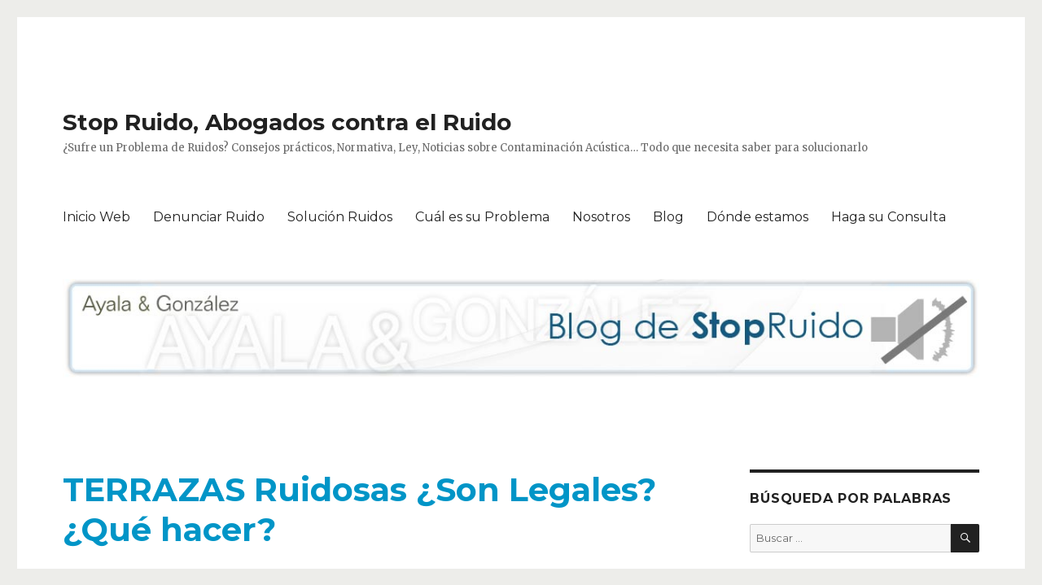

--- FILE ---
content_type: text/html; charset=UTF-8
request_url: http://www.abogadosruidos.com/blog/denunciar-ruidos-terrazas.php
body_size: 23284
content:
<!DOCTYPE html>
<html dir="ltr" lang="es"
	prefix="og: https://ogp.me/ns#"  class="no-js">
<head>
	<meta charset="UTF-8">
	<meta name="viewport" content="width=device-width, initial-scale=1">
	<link rel="profile" href="http://gmpg.org/xfn/11">
		<script>(function(html){html.className = html.className.replace(/\bno-js\b/,'js')})(document.documentElement);</script>
<title>TERRAZAS Ruidosas ¿Son Legales? ¿Qué hacer? - Stop Ruido, Abogados contra el Ruido</title>
<style type="text/css">			.heateorSssInstagramBackground{background:radial-gradient(circle at 30% 107%,#fdf497 0,#fdf497 5%,#fd5949 45%,#d6249f 60%,#285aeb 90%)}
											.heateor_sss_horizontal_sharing .heateorSssSharing,.heateor_sss_standard_follow_icons_container .heateorSssSharing{
							color: #fff;
						border-width: 0px;
			border-style: solid;
			border-color: transparent;
		}
				.heateor_sss_horizontal_sharing .heateorSssTCBackground{
			color:#666;
		}
				.heateor_sss_horizontal_sharing .heateorSssSharing:hover,.heateor_sss_standard_follow_icons_container .heateorSssSharing:hover{
						border-color: transparent;
		}
		.heateor_sss_vertical_sharing .heateorSssSharing,.heateor_sss_floating_follow_icons_container .heateorSssSharing{
							color: #fff;
						border-width: 0px;
			border-style: solid;
			border-color: transparent;
		}
				.heateor_sss_vertical_sharing .heateorSssTCBackground{
			color:#666;
		}
				.heateor_sss_vertical_sharing .heateorSssSharing:hover,.heateor_sss_floating_follow_icons_container .heateorSssSharing:hover{
						border-color: transparent;
		}
		
		@media screen and (max-width:783px) {.heateor_sss_vertical_sharing{display:none!important}}@media screen and (max-width:783px) {.heateor_sss_floating_follow_icons_container{display:none!important}}</style>
		<!-- All in One SEO 4.3.8 - aioseo.com -->
		<meta name="description" content="R. Ayala habla en la radio sobre cuándo no es legal una terraza, y qué hacer con este problema que con el buen tiempo se agrava. Escuche aquí la entrevista" />
		<meta name="robots" content="max-image-preview:large" />
		<link rel="canonical" href="http://www.abogadosruidos.com/blog/denunciar-ruidos-terrazas.php" />
		<meta name="generator" content="All in One SEO (AIOSEO) 4.3.8" />
		<meta property="og:locale" content="es_ES" />
		<meta property="og:site_name" content="Stop Ruido, Abogados contra el Ruido - ¿Sufre un Problema de Ruidos? Consejos prácticos, Normativa, Ley, Noticias sobre Contaminación Acústica... Todo que necesita saber para solucionarlo" />
		<meta property="og:type" content="article" />
		<meta property="og:title" content="TERRAZAS Ruidosas ¿Son Legales? ¿Qué hacer? - Stop Ruido, Abogados contra el Ruido" />
		<meta property="og:description" content="R. Ayala habla en la radio sobre cuándo no es legal una terraza, y qué hacer con este problema que con el buen tiempo se agrava. Escuche aquí la entrevista" />
		<meta property="og:url" content="http://www.abogadosruidos.com/blog/denunciar-ruidos-terrazas.php" />
		<meta property="og:image" content="http://www.abogadosruidos.com/images/abogado-especialista-contaminacion-acustica-ayala.jpg" />
		<meta property="article:published_time" content="2019-04-23T15:23:02+00:00" />
		<meta property="article:modified_time" content="2023-03-15T14:41:43+00:00" />
		<meta property="article:publisher" content="https://facebook.com/StopRuido" />
		<meta name="twitter:card" content="summary_large_image" />
		<meta name="twitter:site" content="@StopRuido" />
		<meta name="twitter:title" content="TERRAZAS Ruidosas ¿Son Legales? ¿Qué hacer? - Stop Ruido, Abogados contra el Ruido" />
		<meta name="twitter:description" content="R. Ayala habla en la radio sobre cuándo no es legal una terraza, y qué hacer con este problema que con el buen tiempo se agrava. Escuche aquí la entrevista" />
		<meta name="twitter:creator" content="@StopRuido" />
		<meta name="twitter:image" content="http://www.abogadosruidos.com/images/abogado-especialista-contaminacion-acustica-ayala.jpg" />
		<script type="application/ld+json" class="aioseo-schema">
			{"@context":"https:\/\/schema.org","@graph":[{"@type":"BlogPosting","@id":"http:\/\/www.abogadosruidos.com\/blog\/denunciar-ruidos-terrazas.php#blogposting","name":"TERRAZAS Ruidosas \u00bfSon Legales? \u00bfQu\u00e9 hacer? - Stop Ruido, Abogados contra el Ruido","headline":"TERRAZAS Ruidosas \u00bfSon Legales? \u00bfQu\u00e9 hacer?","author":{"@id":"http:\/\/www.abogadosruidos.com\/blog\/author\/peterwves1984#author"},"publisher":{"@id":"http:\/\/www.abogadosruidos.com\/blog\/#organization"},"image":{"@type":"ImageObject","url":"http:\/\/www.abogadosruidos.com\/blog\/wp-content\/uploads\/2019\/04\/terrazas-ruidosas-que-hacer-entrevista.jpg","width":1680,"height":720,"caption":"TERRAZAS Ruidosas \u00bfSon Legales? \u00bfQu\u00e9 hacer?"},"datePublished":"2019-04-23T15:23:02+02:00","dateModified":"2023-03-15T14:41:43+01:00","inLanguage":"es-ES","mainEntityOfPage":{"@id":"http:\/\/www.abogadosruidos.com\/blog\/denunciar-ruidos-terrazas.php#webpage"},"isPartOf":{"@id":"http:\/\/www.abogadosruidos.com\/blog\/denunciar-ruidos-terrazas.php#webpage"},"articleSection":"Denunciar Ruido, Entrevistas, Terrazas"},{"@type":"BreadcrumbList","@id":"http:\/\/www.abogadosruidos.com\/blog\/denunciar-ruidos-terrazas.php#breadcrumblist","itemListElement":[{"@type":"ListItem","@id":"http:\/\/www.abogadosruidos.com\/blog\/#listItem","position":1,"item":{"@type":"WebPage","@id":"http:\/\/www.abogadosruidos.com\/blog\/","name":"Inicio","description":"\u00bfSufre un Problema de Ruidos? Consejos pr\u00e1cticos, Normativa, Ley, Noticias sobre Contaminaci\u00f3n Ac\u00fastica... Todo que necesita saber para solucionarlo \u00bfSufre un Problema de Ruidos? Consejos pr\u00e1cticos, Normativa, Ley, Noticias sobre Contaminaci\u00f3n Ac\u00fastica... Todo que necesita saber para solucionarlo","url":"http:\/\/www.abogadosruidos.com\/blog\/"}}]},{"@type":"Organization","@id":"http:\/\/www.abogadosruidos.com\/blog\/#organization","name":"Stop Ruido, Abogados contra el Ruido","url":"http:\/\/www.abogadosruidos.com\/blog\/","logo":{"@type":"ImageObject","url":"http:\/\/www.abogadosruidos.com\/images\/stop-ruido-logo.png","@id":"http:\/\/www.abogadosruidos.com\/blog\/#organizationLogo"},"image":{"@id":"http:\/\/www.abogadosruidos.com\/blog\/#organizationLogo"},"sameAs":["https:\/\/facebook.com\/StopRuido","https:\/\/twitter.com\/StopRuido","https:\/\/es.linkedin.com\/in\/ricardo-ayala-martinez-35766830"],"contactPoint":{"@type":"ContactPoint","telephone":"+34915914043","contactType":"Reservations"}},{"@type":"Person","@id":"http:\/\/www.abogadosruidos.com\/blog\/author\/peterwves1984#author","url":"http:\/\/www.abogadosruidos.com\/blog\/author\/peterwves1984","name":"Ricardo Ayala"},{"@type":"WebPage","@id":"http:\/\/www.abogadosruidos.com\/blog\/denunciar-ruidos-terrazas.php#webpage","url":"http:\/\/www.abogadosruidos.com\/blog\/denunciar-ruidos-terrazas.php","name":"TERRAZAS Ruidosas \u00bfSon Legales? \u00bfQu\u00e9 hacer? - Stop Ruido, Abogados contra el Ruido","description":"R. Ayala habla en la radio sobre cu\u00e1ndo no es legal una terraza, y qu\u00e9 hacer con este problema que con el buen tiempo se agrava. Escuche aqu\u00ed la entrevista","inLanguage":"es-ES","isPartOf":{"@id":"http:\/\/www.abogadosruidos.com\/blog\/#website"},"breadcrumb":{"@id":"http:\/\/www.abogadosruidos.com\/blog\/denunciar-ruidos-terrazas.php#breadcrumblist"},"author":{"@id":"http:\/\/www.abogadosruidos.com\/blog\/author\/peterwves1984#author"},"creator":{"@id":"http:\/\/www.abogadosruidos.com\/blog\/author\/peterwves1984#author"},"image":{"@type":"ImageObject","url":"http:\/\/www.abogadosruidos.com\/blog\/wp-content\/uploads\/2019\/04\/terrazas-ruidosas-que-hacer-entrevista.jpg","@id":"http:\/\/www.abogadosruidos.com\/blog\/#mainImage","width":1680,"height":720,"caption":"TERRAZAS Ruidosas \u00bfSon Legales? \u00bfQu\u00e9 hacer?"},"primaryImageOfPage":{"@id":"http:\/\/www.abogadosruidos.com\/blog\/denunciar-ruidos-terrazas.php#mainImage"},"datePublished":"2019-04-23T15:23:02+02:00","dateModified":"2023-03-15T14:41:43+01:00"},{"@type":"WebSite","@id":"http:\/\/www.abogadosruidos.com\/blog\/#website","url":"http:\/\/www.abogadosruidos.com\/blog\/","name":"Stop Ruido, Abogados contra el Ruido","description":"\u00bfSufre un Problema de Ruidos? Consejos pr\u00e1cticos, Normativa, Ley, Noticias sobre Contaminaci\u00f3n Ac\u00fastica... Todo que necesita saber para solucionarlo","inLanguage":"es-ES","publisher":{"@id":"http:\/\/www.abogadosruidos.com\/blog\/#organization"}}]}
		</script>
		<!-- All in One SEO -->

<link rel='dns-prefetch' href='//www.abogadosruidos.com' />
<link rel='dns-prefetch' href='//fonts.googleapis.com' />
<link rel="alternate" type="application/rss+xml" title="Stop Ruido, Abogados contra el Ruido &raquo; Feed" href="http://www.abogadosruidos.com/blog/feed" />
<link rel="alternate" type="application/rss+xml" title="Stop Ruido, Abogados contra el Ruido &raquo; Feed de los comentarios" href="http://www.abogadosruidos.com/blog/comments/feed" />
		<!-- This site uses the Google Analytics by ExactMetrics plugin v8.11.1 - Using Analytics tracking - https://www.exactmetrics.com/ -->
		<!-- Nota: ExactMetrics no está actualmente configurado en este sitio. El dueño del sitio necesita identificarse usando su cuenta de Google Analytics en el panel de ajustes de ExactMetrics. -->
					<!-- No tracking code set -->
				<!-- / Google Analytics by ExactMetrics -->
				<!-- This site uses the Google Analytics by MonsterInsights plugin v8.15 - Using Analytics tracking - https://www.monsterinsights.com/ -->
		<!-- Nota: MonsterInsights no está actualmente configurado en este sitio. El dueño del sitio necesita identificarse usando su cuenta de Google Analytics en el panel de ajustes de MonsterInsights. -->
					<!-- No UA code set -->
				<!-- / Google Analytics by MonsterInsights -->
		<script type="text/javascript">
window._wpemojiSettings = {"baseUrl":"https:\/\/s.w.org\/images\/core\/emoji\/14.0.0\/72x72\/","ext":".png","svgUrl":"https:\/\/s.w.org\/images\/core\/emoji\/14.0.0\/svg\/","svgExt":".svg","source":{"concatemoji":"http:\/\/www.abogadosruidos.com\/blog\/wp-includes\/js\/wp-emoji-release.min.js?ver=6.2.8"}};
/*! This file is auto-generated */
!function(e,a,t){var n,r,o,i=a.createElement("canvas"),p=i.getContext&&i.getContext("2d");function s(e,t){p.clearRect(0,0,i.width,i.height),p.fillText(e,0,0);e=i.toDataURL();return p.clearRect(0,0,i.width,i.height),p.fillText(t,0,0),e===i.toDataURL()}function c(e){var t=a.createElement("script");t.src=e,t.defer=t.type="text/javascript",a.getElementsByTagName("head")[0].appendChild(t)}for(o=Array("flag","emoji"),t.supports={everything:!0,everythingExceptFlag:!0},r=0;r<o.length;r++)t.supports[o[r]]=function(e){if(p&&p.fillText)switch(p.textBaseline="top",p.font="600 32px Arial",e){case"flag":return s("\ud83c\udff3\ufe0f\u200d\u26a7\ufe0f","\ud83c\udff3\ufe0f\u200b\u26a7\ufe0f")?!1:!s("\ud83c\uddfa\ud83c\uddf3","\ud83c\uddfa\u200b\ud83c\uddf3")&&!s("\ud83c\udff4\udb40\udc67\udb40\udc62\udb40\udc65\udb40\udc6e\udb40\udc67\udb40\udc7f","\ud83c\udff4\u200b\udb40\udc67\u200b\udb40\udc62\u200b\udb40\udc65\u200b\udb40\udc6e\u200b\udb40\udc67\u200b\udb40\udc7f");case"emoji":return!s("\ud83e\udef1\ud83c\udffb\u200d\ud83e\udef2\ud83c\udfff","\ud83e\udef1\ud83c\udffb\u200b\ud83e\udef2\ud83c\udfff")}return!1}(o[r]),t.supports.everything=t.supports.everything&&t.supports[o[r]],"flag"!==o[r]&&(t.supports.everythingExceptFlag=t.supports.everythingExceptFlag&&t.supports[o[r]]);t.supports.everythingExceptFlag=t.supports.everythingExceptFlag&&!t.supports.flag,t.DOMReady=!1,t.readyCallback=function(){t.DOMReady=!0},t.supports.everything||(n=function(){t.readyCallback()},a.addEventListener?(a.addEventListener("DOMContentLoaded",n,!1),e.addEventListener("load",n,!1)):(e.attachEvent("onload",n),a.attachEvent("onreadystatechange",function(){"complete"===a.readyState&&t.readyCallback()})),(e=t.source||{}).concatemoji?c(e.concatemoji):e.wpemoji&&e.twemoji&&(c(e.twemoji),c(e.wpemoji)))}(window,document,window._wpemojiSettings);
</script>
<style type="text/css">
img.wp-smiley,
img.emoji {
	display: inline !important;
	border: none !important;
	box-shadow: none !important;
	height: 1em !important;
	width: 1em !important;
	margin: 0 0.07em !important;
	vertical-align: -0.1em !important;
	background: none !important;
	padding: 0 !important;
}
</style>
	<link rel='stylesheet' id='argpd-cookies-eu-banner-css' href='http://www.abogadosruidos.com/blog/wp-content/plugins/adapta-rgpd/assets/css/cookies-banner-modern-light.css?ver=1.3.1' type='text/css' media='all' />
<link rel='stylesheet' id='wp-block-library-css' href='http://www.abogadosruidos.com/blog/wp-includes/css/dist/block-library/style.min.css?ver=6.2.8' type='text/css' media='all' />
<link rel='stylesheet' id='classic-theme-styles-css' href='http://www.abogadosruidos.com/blog/wp-includes/css/classic-themes.min.css?ver=6.2.8' type='text/css' media='all' />
<style id='global-styles-inline-css' type='text/css'>
body{--wp--preset--color--black: #000000;--wp--preset--color--cyan-bluish-gray: #abb8c3;--wp--preset--color--white: #ffffff;--wp--preset--color--pale-pink: #f78da7;--wp--preset--color--vivid-red: #cf2e2e;--wp--preset--color--luminous-vivid-orange: #ff6900;--wp--preset--color--luminous-vivid-amber: #fcb900;--wp--preset--color--light-green-cyan: #7bdcb5;--wp--preset--color--vivid-green-cyan: #00d084;--wp--preset--color--pale-cyan-blue: #8ed1fc;--wp--preset--color--vivid-cyan-blue: #0693e3;--wp--preset--color--vivid-purple: #9b51e0;--wp--preset--gradient--vivid-cyan-blue-to-vivid-purple: linear-gradient(135deg,rgba(6,147,227,1) 0%,rgb(155,81,224) 100%);--wp--preset--gradient--light-green-cyan-to-vivid-green-cyan: linear-gradient(135deg,rgb(122,220,180) 0%,rgb(0,208,130) 100%);--wp--preset--gradient--luminous-vivid-amber-to-luminous-vivid-orange: linear-gradient(135deg,rgba(252,185,0,1) 0%,rgba(255,105,0,1) 100%);--wp--preset--gradient--luminous-vivid-orange-to-vivid-red: linear-gradient(135deg,rgba(255,105,0,1) 0%,rgb(207,46,46) 100%);--wp--preset--gradient--very-light-gray-to-cyan-bluish-gray: linear-gradient(135deg,rgb(238,238,238) 0%,rgb(169,184,195) 100%);--wp--preset--gradient--cool-to-warm-spectrum: linear-gradient(135deg,rgb(74,234,220) 0%,rgb(151,120,209) 20%,rgb(207,42,186) 40%,rgb(238,44,130) 60%,rgb(251,105,98) 80%,rgb(254,248,76) 100%);--wp--preset--gradient--blush-light-purple: linear-gradient(135deg,rgb(255,206,236) 0%,rgb(152,150,240) 100%);--wp--preset--gradient--blush-bordeaux: linear-gradient(135deg,rgb(254,205,165) 0%,rgb(254,45,45) 50%,rgb(107,0,62) 100%);--wp--preset--gradient--luminous-dusk: linear-gradient(135deg,rgb(255,203,112) 0%,rgb(199,81,192) 50%,rgb(65,88,208) 100%);--wp--preset--gradient--pale-ocean: linear-gradient(135deg,rgb(255,245,203) 0%,rgb(182,227,212) 50%,rgb(51,167,181) 100%);--wp--preset--gradient--electric-grass: linear-gradient(135deg,rgb(202,248,128) 0%,rgb(113,206,126) 100%);--wp--preset--gradient--midnight: linear-gradient(135deg,rgb(2,3,129) 0%,rgb(40,116,252) 100%);--wp--preset--duotone--dark-grayscale: url('#wp-duotone-dark-grayscale');--wp--preset--duotone--grayscale: url('#wp-duotone-grayscale');--wp--preset--duotone--purple-yellow: url('#wp-duotone-purple-yellow');--wp--preset--duotone--blue-red: url('#wp-duotone-blue-red');--wp--preset--duotone--midnight: url('#wp-duotone-midnight');--wp--preset--duotone--magenta-yellow: url('#wp-duotone-magenta-yellow');--wp--preset--duotone--purple-green: url('#wp-duotone-purple-green');--wp--preset--duotone--blue-orange: url('#wp-duotone-blue-orange');--wp--preset--font-size--small: 13px;--wp--preset--font-size--medium: 20px;--wp--preset--font-size--large: 36px;--wp--preset--font-size--x-large: 42px;--wp--preset--spacing--20: 0.44rem;--wp--preset--spacing--30: 0.67rem;--wp--preset--spacing--40: 1rem;--wp--preset--spacing--50: 1.5rem;--wp--preset--spacing--60: 2.25rem;--wp--preset--spacing--70: 3.38rem;--wp--preset--spacing--80: 5.06rem;--wp--preset--shadow--natural: 6px 6px 9px rgba(0, 0, 0, 0.2);--wp--preset--shadow--deep: 12px 12px 50px rgba(0, 0, 0, 0.4);--wp--preset--shadow--sharp: 6px 6px 0px rgba(0, 0, 0, 0.2);--wp--preset--shadow--outlined: 6px 6px 0px -3px rgba(255, 255, 255, 1), 6px 6px rgba(0, 0, 0, 1);--wp--preset--shadow--crisp: 6px 6px 0px rgba(0, 0, 0, 1);}:where(.is-layout-flex){gap: 0.5em;}body .is-layout-flow > .alignleft{float: left;margin-inline-start: 0;margin-inline-end: 2em;}body .is-layout-flow > .alignright{float: right;margin-inline-start: 2em;margin-inline-end: 0;}body .is-layout-flow > .aligncenter{margin-left: auto !important;margin-right: auto !important;}body .is-layout-constrained > .alignleft{float: left;margin-inline-start: 0;margin-inline-end: 2em;}body .is-layout-constrained > .alignright{float: right;margin-inline-start: 2em;margin-inline-end: 0;}body .is-layout-constrained > .aligncenter{margin-left: auto !important;margin-right: auto !important;}body .is-layout-constrained > :where(:not(.alignleft):not(.alignright):not(.alignfull)){max-width: var(--wp--style--global--content-size);margin-left: auto !important;margin-right: auto !important;}body .is-layout-constrained > .alignwide{max-width: var(--wp--style--global--wide-size);}body .is-layout-flex{display: flex;}body .is-layout-flex{flex-wrap: wrap;align-items: center;}body .is-layout-flex > *{margin: 0;}:where(.wp-block-columns.is-layout-flex){gap: 2em;}.has-black-color{color: var(--wp--preset--color--black) !important;}.has-cyan-bluish-gray-color{color: var(--wp--preset--color--cyan-bluish-gray) !important;}.has-white-color{color: var(--wp--preset--color--white) !important;}.has-pale-pink-color{color: var(--wp--preset--color--pale-pink) !important;}.has-vivid-red-color{color: var(--wp--preset--color--vivid-red) !important;}.has-luminous-vivid-orange-color{color: var(--wp--preset--color--luminous-vivid-orange) !important;}.has-luminous-vivid-amber-color{color: var(--wp--preset--color--luminous-vivid-amber) !important;}.has-light-green-cyan-color{color: var(--wp--preset--color--light-green-cyan) !important;}.has-vivid-green-cyan-color{color: var(--wp--preset--color--vivid-green-cyan) !important;}.has-pale-cyan-blue-color{color: var(--wp--preset--color--pale-cyan-blue) !important;}.has-vivid-cyan-blue-color{color: var(--wp--preset--color--vivid-cyan-blue) !important;}.has-vivid-purple-color{color: var(--wp--preset--color--vivid-purple) !important;}.has-black-background-color{background-color: var(--wp--preset--color--black) !important;}.has-cyan-bluish-gray-background-color{background-color: var(--wp--preset--color--cyan-bluish-gray) !important;}.has-white-background-color{background-color: var(--wp--preset--color--white) !important;}.has-pale-pink-background-color{background-color: var(--wp--preset--color--pale-pink) !important;}.has-vivid-red-background-color{background-color: var(--wp--preset--color--vivid-red) !important;}.has-luminous-vivid-orange-background-color{background-color: var(--wp--preset--color--luminous-vivid-orange) !important;}.has-luminous-vivid-amber-background-color{background-color: var(--wp--preset--color--luminous-vivid-amber) !important;}.has-light-green-cyan-background-color{background-color: var(--wp--preset--color--light-green-cyan) !important;}.has-vivid-green-cyan-background-color{background-color: var(--wp--preset--color--vivid-green-cyan) !important;}.has-pale-cyan-blue-background-color{background-color: var(--wp--preset--color--pale-cyan-blue) !important;}.has-vivid-cyan-blue-background-color{background-color: var(--wp--preset--color--vivid-cyan-blue) !important;}.has-vivid-purple-background-color{background-color: var(--wp--preset--color--vivid-purple) !important;}.has-black-border-color{border-color: var(--wp--preset--color--black) !important;}.has-cyan-bluish-gray-border-color{border-color: var(--wp--preset--color--cyan-bluish-gray) !important;}.has-white-border-color{border-color: var(--wp--preset--color--white) !important;}.has-pale-pink-border-color{border-color: var(--wp--preset--color--pale-pink) !important;}.has-vivid-red-border-color{border-color: var(--wp--preset--color--vivid-red) !important;}.has-luminous-vivid-orange-border-color{border-color: var(--wp--preset--color--luminous-vivid-orange) !important;}.has-luminous-vivid-amber-border-color{border-color: var(--wp--preset--color--luminous-vivid-amber) !important;}.has-light-green-cyan-border-color{border-color: var(--wp--preset--color--light-green-cyan) !important;}.has-vivid-green-cyan-border-color{border-color: var(--wp--preset--color--vivid-green-cyan) !important;}.has-pale-cyan-blue-border-color{border-color: var(--wp--preset--color--pale-cyan-blue) !important;}.has-vivid-cyan-blue-border-color{border-color: var(--wp--preset--color--vivid-cyan-blue) !important;}.has-vivid-purple-border-color{border-color: var(--wp--preset--color--vivid-purple) !important;}.has-vivid-cyan-blue-to-vivid-purple-gradient-background{background: var(--wp--preset--gradient--vivid-cyan-blue-to-vivid-purple) !important;}.has-light-green-cyan-to-vivid-green-cyan-gradient-background{background: var(--wp--preset--gradient--light-green-cyan-to-vivid-green-cyan) !important;}.has-luminous-vivid-amber-to-luminous-vivid-orange-gradient-background{background: var(--wp--preset--gradient--luminous-vivid-amber-to-luminous-vivid-orange) !important;}.has-luminous-vivid-orange-to-vivid-red-gradient-background{background: var(--wp--preset--gradient--luminous-vivid-orange-to-vivid-red) !important;}.has-very-light-gray-to-cyan-bluish-gray-gradient-background{background: var(--wp--preset--gradient--very-light-gray-to-cyan-bluish-gray) !important;}.has-cool-to-warm-spectrum-gradient-background{background: var(--wp--preset--gradient--cool-to-warm-spectrum) !important;}.has-blush-light-purple-gradient-background{background: var(--wp--preset--gradient--blush-light-purple) !important;}.has-blush-bordeaux-gradient-background{background: var(--wp--preset--gradient--blush-bordeaux) !important;}.has-luminous-dusk-gradient-background{background: var(--wp--preset--gradient--luminous-dusk) !important;}.has-pale-ocean-gradient-background{background: var(--wp--preset--gradient--pale-ocean) !important;}.has-electric-grass-gradient-background{background: var(--wp--preset--gradient--electric-grass) !important;}.has-midnight-gradient-background{background: var(--wp--preset--gradient--midnight) !important;}.has-small-font-size{font-size: var(--wp--preset--font-size--small) !important;}.has-medium-font-size{font-size: var(--wp--preset--font-size--medium) !important;}.has-large-font-size{font-size: var(--wp--preset--font-size--large) !important;}.has-x-large-font-size{font-size: var(--wp--preset--font-size--x-large) !important;}
.wp-block-navigation a:where(:not(.wp-element-button)){color: inherit;}
:where(.wp-block-columns.is-layout-flex){gap: 2em;}
.wp-block-pullquote{font-size: 1.5em;line-height: 1.6;}
</style>
<link rel='stylesheet' id='rotatingtweets-css' href='http://www.abogadosruidos.com/blog/wp-content/plugins/rotatingtweets/css/style.css?ver=6.2.8' type='text/css' media='all' />
<link rel='stylesheet' id='wpfront-scroll-top-css' href='http://www.abogadosruidos.com/blog/wp-content/plugins/wpfront-scroll-top/css/wpfront-scroll-top.min.css?ver=2.0.7.08086' type='text/css' media='all' />
<link rel='stylesheet' id='twentysixteen-fonts-css' href='https://fonts.googleapis.com/css?family=Merriweather%3A400%2C700%2C900%2C400italic%2C700italic%2C900italic%7CMontserrat%3A400%2C700%7CInconsolata%3A400&#038;subset=latin%2Clatin-ext' type='text/css' media='all' />
<link rel='stylesheet' id='genericons-css' href='http://www.abogadosruidos.com/blog/wp-content/themes/twentysixteen/genericons/genericons.css?ver=3.4.1' type='text/css' media='all' />
<link rel='stylesheet' id='twentysixteen-style-css' href='http://www.abogadosruidos.com/blog/wp-content/themes/twentysixteen/style.css?ver=6.2.8' type='text/css' media='all' />
<style id='twentysixteen-style-inline-css' type='text/css'>

		/* Custom Main Text Color */
		body,
		blockquote cite,
		blockquote small,
		.main-navigation a,
		.menu-toggle,
		.dropdown-toggle,
		.social-navigation a,
		.post-navigation a,
		.pagination a:hover,
		.pagination a:focus,
		.widget-title a,
		.site-branding .site-title a,
		.entry-title a,
		.page-links > .page-links-title,
		.comment-author,
		.comment-reply-title small a:hover,
		.comment-reply-title small a:focus {
			color: #212121
		}

		blockquote,
		.menu-toggle.toggled-on,
		.menu-toggle.toggled-on:hover,
		.menu-toggle.toggled-on:focus,
		.post-navigation,
		.post-navigation div + div,
		.pagination,
		.widget,
		.page-header,
		.page-links a,
		.comments-title,
		.comment-reply-title {
			border-color: #212121;
		}

		button,
		button[disabled]:hover,
		button[disabled]:focus,
		input[type="button"],
		input[type="button"][disabled]:hover,
		input[type="button"][disabled]:focus,
		input[type="reset"],
		input[type="reset"][disabled]:hover,
		input[type="reset"][disabled]:focus,
		input[type="submit"],
		input[type="submit"][disabled]:hover,
		input[type="submit"][disabled]:focus,
		.menu-toggle.toggled-on,
		.menu-toggle.toggled-on:hover,
		.menu-toggle.toggled-on:focus,
		.pagination:before,
		.pagination:after,
		.pagination .prev,
		.pagination .next,
		.page-links a {
			background-color: #212121;
		}

		/* Border Color */
		fieldset,
		pre,
		abbr,
		acronym,
		table,
		th,
		td,
		input[type="date"],
		input[type="time"],
		input[type="datetime-local"],
		input[type="week"],
		input[type="month"],
		input[type="text"],
		input[type="email"],
		input[type="url"],
		input[type="password"],
		input[type="search"],
		input[type="tel"],
		input[type="number"],
		textarea,
		.main-navigation li,
		.main-navigation .primary-menu,
		.menu-toggle,
		.dropdown-toggle:after,
		.social-navigation a,
		.image-navigation,
		.comment-navigation,
		.tagcloud a,
		.entry-content,
		.entry-summary,
		.page-links a,
		.page-links > span,
		.comment-list article,
		.comment-list .pingback,
		.comment-list .trackback,
		.comment-reply-link,
		.no-comments,
		.widecolumn .mu_register .mu_alert {
			border-color: #212121; /* Fallback for IE7 and IE8 */
			border-color: rgba( 33, 33, 33, 0.2);
		}

		hr,
		code {
			background-color: #212121; /* Fallback for IE7 and IE8 */
			background-color: rgba( 33, 33, 33, 0.2);
		}

		@media screen and (min-width: 56.875em) {
			.main-navigation ul ul,
			.main-navigation ul ul li {
				border-color: rgba( 33, 33, 33, 0.2);
			}

			.main-navigation ul ul:before {
				border-top-color: rgba( 33, 33, 33, 0.2);
				border-bottom-color: rgba( 33, 33, 33, 0.2);
			}
		}
	
</style>
<!--[if lt IE 10]>
<link rel='stylesheet' id='twentysixteen-ie-css' href='http://www.abogadosruidos.com/blog/wp-content/themes/twentysixteen/css/ie.css?ver=20160816' type='text/css' media='all' />
<![endif]-->
<!--[if lt IE 9]>
<link rel='stylesheet' id='twentysixteen-ie8-css' href='http://www.abogadosruidos.com/blog/wp-content/themes/twentysixteen/css/ie8.css?ver=20160816' type='text/css' media='all' />
<![endif]-->
<!--[if lt IE 8]>
<link rel='stylesheet' id='twentysixteen-ie7-css' href='http://www.abogadosruidos.com/blog/wp-content/themes/twentysixteen/css/ie7.css?ver=20160816' type='text/css' media='all' />
<![endif]-->
<link rel='stylesheet' id='heateor_sss_frontend_css-css' href='http://www.abogadosruidos.com/blog/wp-content/plugins/sassy-social-share/public/css/sassy-social-share-public.css?ver=3.3.25' type='text/css' media='all' />
<link rel='stylesheet' id='heateor_sss_sharing_default_svg-css' href='http://www.abogadosruidos.com/blog/wp-content/plugins/sassy-social-share/admin/css/sassy-social-share-svg.css?ver=3.3.25' type='text/css' media='all' />
<script type='text/javascript' src='http://www.abogadosruidos.com/blog/wp-includes/js/jquery/jquery.min.js?ver=3.6.4' id='jquery-core-js'></script>
<script type='text/javascript' src='http://www.abogadosruidos.com/blog/wp-includes/js/jquery/jquery-migrate.min.js?ver=3.4.0' id='jquery-migrate-js'></script>
<script type='text/javascript' src='http://www.abogadosruidos.com/blog/wp-content/plugins/adapta-rgpd/assets/js/cookies-eu-banner.js?ver=1.3.1' id='argpd-cookies-eu-banner-js'></script>
<!--[if lt IE 9]>
<script type='text/javascript' src='http://www.abogadosruidos.com/blog/wp-content/themes/twentysixteen/js/html5.js?ver=3.7.3' id='twentysixteen-html5-js'></script>
<![endif]-->
<link rel="https://api.w.org/" href="http://www.abogadosruidos.com/blog/wp-json/" /><link rel="alternate" type="application/json" href="http://www.abogadosruidos.com/blog/wp-json/wp/v2/posts/852" /><link rel="EditURI" type="application/rsd+xml" title="RSD" href="http://www.abogadosruidos.com/blog/xmlrpc.php?rsd" />
<link rel="wlwmanifest" type="application/wlwmanifest+xml" href="http://www.abogadosruidos.com/blog/wp-includes/wlwmanifest.xml" />
<meta name="generator" content="WordPress 6.2.8" />
<link rel='shortlink' href='http://www.abogadosruidos.com/blog/?p=852' />
<link rel="alternate" type="application/json+oembed" href="http://www.abogadosruidos.com/blog/wp-json/oembed/1.0/embed?url=http%3A%2F%2Fwww.abogadosruidos.com%2Fblog%2Fdenunciar-ruidos-terrazas.php" />
<link rel="alternate" type="text/xml+oembed" href="http://www.abogadosruidos.com/blog/wp-json/oembed/1.0/embed?url=http%3A%2F%2Fwww.abogadosruidos.com%2Fblog%2Fdenunciar-ruidos-terrazas.php&#038;format=xml" />
<style type="text/css">.broken_link, a.broken_link {
	text-decoration: line-through;
}</style><style type="text/css" id="custom-background-css">
body.custom-background { background-color: #ededea; }
</style>
	</head>

<body class="post-template-default single single-post postid-852 single-format-standard custom-background">
<div id="page" class="site">
	<div class="site-inner">
		<a class="skip-link screen-reader-text" href="#content">Ir al contenido</a>

		<header id="masthead" class="site-header" role="banner">
			<div class="site-header-main">
				<div class="site-branding">
					
											<p class="site-title"><a href="http://www.abogadosruidos.com/blog/" rel="home">Stop Ruido, Abogados contra el Ruido</a></p>
											<p class="site-description">¿Sufre un Problema de Ruidos? Consejos prácticos, Normativa, Ley, Noticias sobre Contaminación Acústica&#8230; Todo que necesita saber para solucionarlo</p>
									</div><!-- .site-branding -->

									<button id="menu-toggle" class="menu-toggle">Menú</button>

					<div id="site-header-menu" class="site-header-menu">
													<nav id="site-navigation" class="main-navigation" role="navigation" aria-label="Menú Primario">
								<div class="menu-general-container"><ul id="menu-general" class="primary-menu"><li id="menu-item-34" class="menu-item menu-item-type-custom menu-item-object-custom menu-item-34"><a href="http://www.abogadosruidos.com/">Inicio Web</a></li>
<li id="menu-item-41" class="menu-item menu-item-type-custom menu-item-object-custom menu-item-41"><a href="http://www.abogadosruidos.com/denunciar-ruidos.php">Denunciar Ruido</a></li>
<li id="menu-item-42" class="menu-item menu-item-type-custom menu-item-object-custom menu-item-42"><a href="http://www.abogadosruidos.com/soluciones-problemas-vecinos-ruidosos.php">Solución Ruidos</a></li>
<li id="menu-item-35" class="menu-item menu-item-type-custom menu-item-object-custom menu-item-35"><a href="http://www.abogadosruidos.com/problemas-ruidos-vivienda.php">Cuál es su Problema</a></li>
<li id="menu-item-37" class="menu-item menu-item-type-custom menu-item-object-custom menu-item-37"><a href="http://www.abogadosruidos.com/abogados-especialistas-contaminacion-acustica-ruidos.php">Nosotros</a></li>
<li id="menu-item-38" class="menu-item menu-item-type-custom menu-item-object-custom menu-item-home menu-item-38"><a href="http://www.abogadosruidos.com/blog/">Blog</a></li>
<li id="menu-item-39" class="menu-item menu-item-type-custom menu-item-object-custom menu-item-39"><a href="http://www.abogadosruidos.com/abogados-expertos-ruidos-vecinos-madrid.php">Dónde estamos</a></li>
<li id="menu-item-40" class="menu-item menu-item-type-custom menu-item-object-custom menu-item-40"><a href="http://www.abogadosruidos.com/consultar-gratis-abogado-problemas-ruidos.php">Haga su Consulta</a></li>
</ul></div>							</nav><!-- .main-navigation -->
						
													<nav id="social-navigation" class="social-navigation" role="navigation" aria-label="Menú de enlaces sociales">
								<div class="menu-redessociales-container"><ul id="menu-redessociales" class="social-links-menu"><li id="menu-item-45" class="menu-item menu-item-type-custom menu-item-object-custom menu-item-45"><a href="https://twitter.com/StopRuido"><span class="screen-reader-text">Twitter</span></a></li>
<li id="menu-item-392" class="menu-item menu-item-type-custom menu-item-object-custom menu-item-392"><a href="https://www.facebook.com/StopRuido/"><span class="screen-reader-text">Facebook</span></a></li>
</ul></div>							</nav><!-- .social-navigation -->
											</div><!-- .site-header-menu -->
							</div><!-- .site-header-main -->

											<div class="header-image">
					<a href="http://www.abogadosruidos.com/blog/" rel="home">
						<img src="http://www.abogadosruidos.com/blog/wp-content/uploads/2016/11/cabecera-blog-1200x130px-StopRuidos-1.jpg" srcset="http://www.abogadosruidos.com/blog/wp-content/uploads/2016/11/cabecera-blog-1200x130px-StopRuidos-1-300x33.jpg 300w, http://www.abogadosruidos.com/blog/wp-content/uploads/2016/11/cabecera-blog-1200x130px-StopRuidos-1-768x83.jpg 768w, http://www.abogadosruidos.com/blog/wp-content/uploads/2016/11/cabecera-blog-1200x130px-StopRuidos-1-1024x111.jpg 1024w, http://www.abogadosruidos.com/blog/wp-content/uploads/2016/11/cabecera-blog-1200x130px-StopRuidos-1.jpg 1200w" sizes="(max-width: 709px) 85vw, (max-width: 909px) 81vw, (max-width: 1362px) 88vw, 1200px" width="1200" height="130" alt="Stop Ruido, Abogados contra el Ruido">
					</a>
				</div><!-- .header-image -->
					</header><!-- .site-header -->

		<div id="content" class="site-content">

<div id="primary" class="content-area">
	<main id="main" class="site-main" role="main">
		
<article id="post-852" class="post-852 post type-post status-publish format-standard has-post-thumbnail hentry category-denunciar-ruido tag-entrevistas tag-terrazas">
	<header class="entry-header">
		<h1 class="entry-title">TERRAZAS Ruidosas ¿Son Legales? ¿Qué hacer?</h1>	</header><!-- .entry-header -->

	
	
	<div class="post-thumbnail">
		<img width="1200" height="514" src="http://www.abogadosruidos.com/blog/wp-content/uploads/2019/04/terrazas-ruidosas-que-hacer-entrevista-1200x514.jpg" class="attachment-post-thumbnail size-post-thumbnail wp-post-image" alt="TERRAZAS Ruidosas ¿Son Legales? ¿Qué hacer?" decoding="async" srcset="http://www.abogadosruidos.com/blog/wp-content/uploads/2019/04/terrazas-ruidosas-que-hacer-entrevista-1200x514.jpg 1200w, http://www.abogadosruidos.com/blog/wp-content/uploads/2019/04/terrazas-ruidosas-que-hacer-entrevista-300x129.jpg 300w, http://www.abogadosruidos.com/blog/wp-content/uploads/2019/04/terrazas-ruidosas-que-hacer-entrevista-768x329.jpg 768w, http://www.abogadosruidos.com/blog/wp-content/uploads/2019/04/terrazas-ruidosas-que-hacer-entrevista-1024x439.jpg 1024w, http://www.abogadosruidos.com/blog/wp-content/uploads/2019/04/terrazas-ruidosas-que-hacer-entrevista.jpg 1680w" sizes="(max-width: 709px) 85vw, (max-width: 909px) 67vw, (max-width: 984px) 60vw, (max-width: 1362px) 62vw, 840px" />	</div><!-- .post-thumbnail -->

	
	<div class="entry-content">
		<h2><strong>Qué se puede hacer con el problema del ruido de <em>terrazas</em> de bares</strong></h2>
<h3>ESCUCHE la Entrevista a Ricardo Ayala para la Cope</h3>
<p class="dropCap">En esta entrevista, Ricardo Ayala habla sobre el <strong>problema las terrazas <em>ruidosas</em> y las molestias</strong> que ocasionan sobre todo con la llegada del buen tiempo.</p>
<p><span id="more-852"></span></p>
<h4>ESCUCHAR ENTREVISTA</h4>
<p class="dropCap">Ricardo Ayala habla desde un <strong>punto de vista jurídico</strong> sobre quién es el <strong>responsable del <em>ruido</em> de la terrazas</strong> y que se puede hacer en estos casos.</p>
<p>Es una entrevista para un programa de radio de la Cope de Abril, 2019.</p>
<p>Duración: 1 minuto y medio:</p>
<!--[if lt IE 9]><script>document.createElement('audio');</script><![endif]-->
<audio class="wp-audio-shortcode" id="audio-852-1" preload="none" style="width: 100%;" controls="controls"><source type="audio/ogg" src="http://www.abogadosruidos.com/blog/wp-content/uploads/2019/04/terraza-entrevista-ricardo-cope-abr-2019.oggvorbis.ogg?_=1" /><a href="http://www.abogadosruidos.com/blog/wp-content/uploads/2019/04/terraza-entrevista-ricardo-cope-abr-2019.oggvorbis.ogg">http://www.abogadosruidos.com/blog/wp-content/uploads/2019/04/terraza-entrevista-ricardo-cope-abr-2019.oggvorbis.ogg</a></audio>
<h3>El Ruido Nunca es Legal</h3>
<p class="dropCap">Los ciudadanos tienen que saber que en nuestro ordenamiento jurídico NO existe un DERECHO A HACER RUIDO, entendiendo por tal el que molesta, y sin embargo sí existe un DERECHO AL SILENCIO / A NO SER MOLESTADO / AL RESPETO A SU INTIMIDAD ( especialmente en el hogar ).</p>
<h3>El empresario debe velar para que su <strong><em>terraza</em> no moleste a los vecinos</strong></h3>
<p class="dropCap">Se puede por tanto, amparándose en la ley, <strong>exigir a los bares que controlen el <em>ruido</em></strong> de su clientela, incluso dentro del horario de su licencia.</p>
<p>Sobre todo estando pendiente de que su propio personal, (camareros),  <strong>llamen al orden a la clientela que se desmanda <em>ruidosamente</em></strong>.</p>
<h3>El primer responsable del <strong>problema de las <em>terrazas ruidosas</em> es el Ayuntamiento</strong></h3>
<p class="dropCap">Pero <strong>las <em>terrazas</em> no serán compatibles con la convivencia <em>vecinal</em> si los ayuntamientos siguen dando barra libre a todos los bares por igual</strong>, sin distinguir cada situación concreta.</p>
<p>Por eso hay de <strong><em>reclamar</em> a los <em>ayuntamientos</em> y a los tribunales</strong> ( jurisdicción administrativa y/o civil ) si  estos no dan soluciones, para que adapten la <strong>concesión de cada licencia</strong> PREVIO estudio de las características propias de la <em>terraza</em>:</p>
<ul>
<li>Distancia a las fachadas. (Hay una <strong>sentencia del Supremo</strong> del 11 de febrero de 2019 <strong>contra las <em>terrazas</em> pegadas a las fachadas</strong>)</li>
<li>Ancho de la acera</li>
<li>Número de mesas y sillas</li>
<li>Espacio transitable</li>
<li>Etc.</li>
</ul>
<p class="dropCap">Al igual que hace con el interior de los locales con una estricta <strong><em>normativa</em></strong>.</p>
<div class="ladillo boxShadow"><q>Una <em>terraza</em> en verano puede ser un tormento para los vecinos</q></div>
<p>Desde luego se puede deducir inequívocamente el <strong>padecimiento de los vecinos</strong> que tienen sus ventanas a 10 o 20 metros en línea recta de una <em>terraza</em> que tiene por licencia 20 mesas con sus 4 sillas; lo que hace que cada noche, hasta las tantas, tenga <strong>debajo de su casa “una <em>ruidosa</em> quedada” de más de 80 personas</strong> en plena diversión.</p>
<h3><strong>¿Qué hacer entonces ante las molestias de una <em>terraza</em> ruidosa?</strong></h3>
<h4><strong>Llamar a la Policía</strong></h4>
<p class="dropCap"><strong>Llame a la policía incluso en horario en que el bar o <em>terraza</em> tenga licencia</strong>.</p>
<p>La policía municipal levantará acta y hará que <strong>cesen las <em>molestias</em> por ruido</strong> que se estén produciendo en ese momento.</p>
<p class="dropCap">✓ Si este hecho se repite, la <strong>acumulación de <em>denuncias</em></strong> debería llevar a que el <strong>Ayuntamiento sancionase al bar o <em>terraza</em></strong>, y en último extremo le retirase la licencia.</p>
<h4>Consulte su caso conmigo</h4>
<p class="dropCap">No se quede con dudas, si usted sufre las <strong><em>molestias</em> y ruidos de una <em>terraza</em> de bar</strong>, exponga con brevedad su problema y hágamelo llegar a través de este formulario:</p>
<p><a href="../consultar-gratis-abogado-problemas-ruidos.php" title="Consulte su Problema de Ruidos con el Abogado Especialista">✉ Puedo ayudarle a acabar con su <strong><em>problema de ruidos</em></strong>. Cuénteme su caso brevemente, para poder darle una cita personal &rarr;</a></p>1
<hr />
<p>También puede solicitar cita por teléfono:</p>
<p class="tlfBig">915 91 40 43</p>
<div class='heateorSssClear'></div><div  class='heateor_sss_sharing_container heateor_sss_horizontal_sharing' heateor-sss-data-href='http://www.abogadosruidos.com/blog/denunciar-ruidos-terrazas.php'><div class='heateor_sss_sharing_title' style="font-weight:bold" >COMPARTE, Por favor. Si crees que puede serle útil a alguien. Gracias</div><ul class="heateor_sss_sharing_ul"><li class="heateorSssSharingRound"><i style="width:45px;height:45px;border-radius:999px;" alt="Facebook" Title="Facebook" class="heateorSssSharing heateorSssFacebookBackground" onclick='heateorSssPopup("https://www.facebook.com/sharer/sharer.php?u=http%3A%2F%2Fwww.abogadosruidos.com%2Fblog%2F%3Fp%3D852")'><ss style="display:block;border-radius:999px;" class="heateorSssSharingSvg heateorSssFacebookSvg"></ss></i></li><li class="heateorSssSharingRound"><i style="width:45px;height:45px;border-radius:999px;" alt="Twitter" Title="Twitter" class="heateorSssSharing heateorSssTwitterBackground" onclick='heateorSssPopup("http://twitter.com/intent/tweet?via=StopRuido&text=TERRAZAS%20Ruidosas%20%C2%BFSon%20Legales%3F%20%C2%BFQu%C3%A9%20hacer%3F&url=http%3A%2F%2Fwww.abogadosruidos.com%2Fblog%2F%3Fp%3D852")'><ss style="display:block;border-radius:999px;" class="heateorSssSharingSvg heateorSssTwitterSvg"></ss></i></li><li class="heateorSssSharingRound"><i style="width:45px;height:45px;border-radius:999px;" alt="Linkedin" Title="Linkedin" class="heateorSssSharing heateorSssLinkedinBackground" onclick='heateorSssPopup("http://www.linkedin.com/shareArticle?mini=true&url=http%3A%2F%2Fwww.abogadosruidos.com%2Fblog%2F%3Fp%3D852&title=TERRAZAS%20Ruidosas%20%C2%BFSon%20Legales%3F%20%C2%BFQu%C3%A9%20hacer%3F")'><ss style="display:block;border-radius:999px;" class="heateorSssSharingSvg heateorSssLinkedinSvg"></ss></i></li><li class="heateorSssSharingRound"><i style="width:45px;height:45px;border-radius:999px;" alt="Email" Title="Email" class="heateorSssSharing heateorSssEmailBackground"  onclick="window.open('mailto:?subject=' + decodeURIComponent('TERRAZAS%20Ruidosas%20%C2%BFSon%20Legales%3F%20%C2%BFQu%C3%A9%20hacer%3F' ).replace('&', '%26') + '&body=' + decodeURIComponent('http%3A%2F%2Fwww.abogadosruidos.com%2Fblog%2F%3Fp%3D852' ), '_blank')"><ss style="display:block" class="heateorSssSharingSvg heateorSssEmailSvg"></ss></i></li><li class="heateorSssSharingRound"><i style="width:45px;height:45px;border-radius:999px;" alt="Whatsapp" Title="Whatsapp" class="heateorSssSharing heateorSssWhatsappBackground" onclick='heateorSssPopup("https://web.whatsapp.com/send?text=TERRAZAS%20Ruidosas%20%C2%BFSon%20Legales%3F%20%C2%BFQu%C3%A9%20hacer%3F http%3A%2F%2Fwww.abogadosruidos.com%2Fblog%2F%3Fp%3D852")'><ss style="display:block" class="heateorSssSharingSvg heateorSssWhatsappSvg"></ss></i></li></ul><div class="heateorSssClear"></div></div><div class='heateorSssClear'></div>	</div><!-- .entry-content -->

	<footer class="entry-footer">
		<span class="byline"><span class="author vcard"><span class="screen-reader-text">Autor </span> <a class="url fn n" href="http://www.abogadosruidos.com/blog/author/peterwves1984">Ricardo Ayala</a></span></span><span class="posted-on"><span class="screen-reader-text">Publicado el </span><a href="http://www.abogadosruidos.com/blog/denunciar-ruidos-terrazas.php" rel="bookmark"><time class="entry-date published" datetime="2019-04-23T17:23:02+02:00">23 abril, 2019</time><time class="updated" datetime="2023-03-15T15:41:43+01:00">15 marzo, 2023</time></a></span><span class="cat-links"><span class="screen-reader-text">Categorías </span><a href="http://www.abogadosruidos.com/blog/category/denunciar-ruido" rel="category tag">Denunciar Ruido</a></span><span class="tags-links"><span class="screen-reader-text">Etiquetas </span><a href="http://www.abogadosruidos.com/blog/tag/entrevistas" rel="tag">Entrevistas</a>, <a href="http://www.abogadosruidos.com/blog/tag/terrazas" rel="tag">Terrazas</a></span>			</footer><!-- .entry-footer -->
</article><!-- #post-## -->

	<nav class="navigation post-navigation" aria-label="Entradas">
		<h2 class="screen-reader-text">Navegación de entradas</h2>
		<div class="nav-links"><div class="nav-previous"><a href="http://www.abogadosruidos.com/blog/borrador-decreto-viviendas-uso-turistico-madrid.php" rel="prev"><span class="meta-nav" aria-hidden="true">Anterior</span> <span class="screen-reader-text">Entrada anterior:</span> <span class="post-title">Borrador del Real DECRETO sobre Viviendas Uso Turístico, Madrid 2019</span></a></div><div class="nav-next"><a href="http://www.abogadosruidos.com/blog/derechos-contra-ruido.php" rel="next"><span class="meta-nav" aria-hidden="true">Siguiente</span> <span class="screen-reader-text">Entrada siguiente:</span> <span class="post-title">Derecho al SILENCIO: una larga lucha contra el ruido</span></a></div></div>
	</nav>
	</main><!-- .site-main -->

	<aside id="content-bottom-widgets" class="content-bottom-widgets" role="complementary">
			<div class="widget-area">
			<section id="text-3" class="widget widget_text"><h2 class="widget-title">¿DÓNDE Estamos? Encuéntrenos</h2>			<div class="textwidget"><h4>Dirección:</h4>
<p>Calle <strong>Bravo Murillo</strong>, 25</p>
<p>En la zona entre Canal y Quevedo. <strong><em>MADRID</em></strong>.</p>
<p><a href="../abogados-expertos-ruidos-vecinos-madrid.php" title="Denunciar Ruidos Madrid | Abogados Ruido Madrid">MAPA  para <strong>llegar al Despacho</strong></a></p>
<h4>Horario: </h4>
<p>De Lunes a Viernes de 9 a 19:30h.</p>
</div>
		</section><section id="custom_html-3" class="widget_text widget widget_custom_html"><div class="textwidget custom-html-widget"><a href="../aviso-legal.html" target="_blank" rel="noopener noreferrer">Aviso Legal</a> - 
<a href="./politica-de-cookies" target="_blank" rel="noopener noreferrer">Política de Cookies</a></div></section>		</div><!-- .widget-area -->
	
			<div class="widget-area">
			<section id="text-4" class="widget widget_text"><h2 class="widget-title">HAGA SU CONSULTA</h2>			<div class="textwidget"><p>Me llamo Ricardo Ayala y soy <strong>abogado <em>especializado</em> en la lucha contra el ruido</strong>.</p>
<p>Atiendo todos mis casos PERSONALMENTE. Contesto al teléfono y <span class="txtBold">me reúno con usted, para resolver todas sus dudas y preguntas</span>, las veces que hagan falta.</p>
<p>Tengo <span class="txtBold">mucha EXPERIENCIA</span> en Casos de Ruidos.</p>
<p><span class="txtBold">Desde el año 2000</span> tengo dedicación EXCLUSIVA a <strong>solucionar problemas de <em>ruidos</em></strong> como el suyo.</p>
<a class="linkTxt" href="../consultar-gratis-abogado-problemas-ruidos.php">✉ <strong>Cuénteme su caso</strong> brevemente y le damos presupuesto gratuito ➨</a>
<p>También puede hacer su consulta por teléfono: <span class="tlfBig">915 91 40 43</span></p></div>
		</section>		</div><!-- .widget-area -->
	</aside><!-- .content-bottom-widgets -->

</div><!-- .content-area -->


	<aside id="secondary" class="sidebar widget-area" role="complementary">
		<section id="search-2" class="widget widget_search"><h2 class="widget-title">Búsqueda por Palabras</h2>
<form role="search" method="get" class="search-form" action="http://www.abogadosruidos.com/blog/">
	<label>
		<span class="screen-reader-text">Buscar por:</span>
		<input type="search" class="search-field" placeholder="Buscar &hellip;" value="" name="s" />
	</label>
	<button type="submit" class="search-submit"><span class="screen-reader-text">Buscar</span></button>
</form>
</section>
		<section id="recent-posts-2" class="widget widget_recent_entries">
		<h2 class="widget-title">Entradas recientes</h2>
		<ul>
											<li>
					<a href="http://www.abogadosruidos.com/blog/denunciar-ruidos-delito-penal-ayuntamientos-rtv1-entrevista-4de4.php">El abogado especialista en denunciar el ruido responde a RTVE: Entrevista (4 de 4)</a>
									</li>
											<li>
					<a href="http://www.abogadosruidos.com/blog/denunciar-ruidos-padel-pistas-instalaciones-deportivas.php">Ruidos de Pistas de Pádel y de Instalaciones Deportivas, los Vecinos Denuncian: «Esto es un sin vivir»</a>
									</li>
											<li>
					<a href="http://www.abogadosruidos.com/blog/denunciar-ruidos-conciertos-estadios-licencias-estudios-acusticos.php">Fraude en Licencias y Estudios Acústicos de Conciertos Ruidosos en Estadios ¿Se Pueden Denunciar?</a>
									</li>
											<li>
					<a href="http://www.abogadosruidos.com/blog/abogado-especialista-derechos-ruido-rtv1-entrevista-3de4.php">El abogado especialista en la lucha contra el ruido responde a RTVE: Entrevista (3 de 4)</a>
									</li>
											<li>
					<a href="http://www.abogadosruidos.com/blog/medicion-niveles-ruidos-pistas-padel.php">El pádel no hacer ruido: ¡Es Usted que se lo imagina!</a>
									</li>
					</ul>

		</section><section id="categories-2" class="widget widget_categories"><h2 class="widget-title">Buscar por CATEGORÍA</h2>
			<ul>
					<li class="cat-item cat-item-3"><a href="http://www.abogadosruidos.com/blog/category/vivienda">Aislamiento Vivienda</a> (4)
</li>
	<li class="cat-item cat-item-43"><a href="http://www.abogadosruidos.com/blog/category/casos-solucionados">Casos SOLUCIONADOS</a> (9)
</li>
	<li class="cat-item cat-item-74"><a href="http://www.abogadosruidos.com/blog/category/denunciar-ruido/comunidades-y-ruido">Comunidades y Ruido</a> (3)
</li>
	<li class="cat-item cat-item-4"><a href="http://www.abogadosruidos.com/blog/category/denunciar-ruido">Denunciar Ruido</a> (21)
</li>
	<li class="cat-item cat-item-77"><a href="http://www.abogadosruidos.com/blog/category/denunciar-ruido/discotecas">Discotecas</a> (2)
</li>
	<li class="cat-item cat-item-15"><a href="http://www.abogadosruidos.com/blog/category/humos-y-malos-olores">Humos y Malos Olores</a> (5)
</li>
	<li class="cat-item cat-item-8"><a href="http://www.abogadosruidos.com/blog/category/ley-y-ruido">Ley y Ruido</a> (16)
</li>
	<li class="cat-item cat-item-5"><a href="http://www.abogadosruidos.com/blog/category/noticias-ruidos">Noticias Ruidos</a> (12)
</li>
	<li class="cat-item cat-item-103"><a href="http://www.abogadosruidos.com/blog/category/denunciar-ruido/pisos-turisticos">Pisos Turísticos</a> (1)
</li>
	<li class="cat-item cat-item-2"><a href="http://www.abogadosruidos.com/blog/category/salud">Salud y Ruidos</a> (2)
</li>
	<li class="cat-item cat-item-19"><a href="http://www.abogadosruidos.com/blog/category/sociedad-y-ruido">Sociedad y Ruido</a> (16)
</li>
	<li class="cat-item cat-item-78"><a href="http://www.abogadosruidos.com/blog/category/denunciar-ruido/terrazas-y-bares">Terrazas y Bares</a> (1)
</li>
	<li class="cat-item cat-item-9"><a href="http://www.abogadosruidos.com/blog/category/tribunales-y-ruido">Tribunales y Ruido</a> (16)
</li>
			</ul>

			</section><section id="archives-2" class="widget widget_archive"><h2 class="widget-title">ARTÍCULOS POR MESES</h2>		<label class="screen-reader-text" for="archives-dropdown-2">ARTÍCULOS POR MESES</label>
		<select id="archives-dropdown-2" name="archive-dropdown">
			
			<option value="">Elegir el mes</option>
				<option value='http://www.abogadosruidos.com/blog/2025/12'> diciembre 2025 </option>
	<option value='http://www.abogadosruidos.com/blog/2025/11'> noviembre 2025 </option>
	<option value='http://www.abogadosruidos.com/blog/2025/10'> octubre 2025 </option>
	<option value='http://www.abogadosruidos.com/blog/2025/09'> septiembre 2025 </option>
	<option value='http://www.abogadosruidos.com/blog/2025/08'> agosto 2025 </option>
	<option value='http://www.abogadosruidos.com/blog/2025/07'> julio 2025 </option>
	<option value='http://www.abogadosruidos.com/blog/2025/05'> mayo 2025 </option>
	<option value='http://www.abogadosruidos.com/blog/2025/04'> abril 2025 </option>
	<option value='http://www.abogadosruidos.com/blog/2025/03'> marzo 2025 </option>
	<option value='http://www.abogadosruidos.com/blog/2025/02'> febrero 2025 </option>
	<option value='http://www.abogadosruidos.com/blog/2025/01'> enero 2025 </option>
	<option value='http://www.abogadosruidos.com/blog/2024/11'> noviembre 2024 </option>
	<option value='http://www.abogadosruidos.com/blog/2024/10'> octubre 2024 </option>
	<option value='http://www.abogadosruidos.com/blog/2024/06'> junio 2024 </option>
	<option value='http://www.abogadosruidos.com/blog/2024/05'> mayo 2024 </option>
	<option value='http://www.abogadosruidos.com/blog/2024/04'> abril 2024 </option>
	<option value='http://www.abogadosruidos.com/blog/2024/03'> marzo 2024 </option>
	<option value='http://www.abogadosruidos.com/blog/2024/01'> enero 2024 </option>
	<option value='http://www.abogadosruidos.com/blog/2023/11'> noviembre 2023 </option>
	<option value='http://www.abogadosruidos.com/blog/2023/10'> octubre 2023 </option>
	<option value='http://www.abogadosruidos.com/blog/2023/07'> julio 2023 </option>
	<option value='http://www.abogadosruidos.com/blog/2023/06'> junio 2023 </option>
	<option value='http://www.abogadosruidos.com/blog/2023/05'> mayo 2023 </option>
	<option value='http://www.abogadosruidos.com/blog/2023/03'> marzo 2023 </option>
	<option value='http://www.abogadosruidos.com/blog/2023/01'> enero 2023 </option>
	<option value='http://www.abogadosruidos.com/blog/2022/10'> octubre 2022 </option>
	<option value='http://www.abogadosruidos.com/blog/2022/06'> junio 2022 </option>
	<option value='http://www.abogadosruidos.com/blog/2022/05'> mayo 2022 </option>
	<option value='http://www.abogadosruidos.com/blog/2022/04'> abril 2022 </option>
	<option value='http://www.abogadosruidos.com/blog/2022/03'> marzo 2022 </option>
	<option value='http://www.abogadosruidos.com/blog/2021/11'> noviembre 2021 </option>
	<option value='http://www.abogadosruidos.com/blog/2021/07'> julio 2021 </option>
	<option value='http://www.abogadosruidos.com/blog/2021/06'> junio 2021 </option>
	<option value='http://www.abogadosruidos.com/blog/2021/05'> mayo 2021 </option>
	<option value='http://www.abogadosruidos.com/blog/2021/04'> abril 2021 </option>
	<option value='http://www.abogadosruidos.com/blog/2021/03'> marzo 2021 </option>
	<option value='http://www.abogadosruidos.com/blog/2021/02'> febrero 2021 </option>
	<option value='http://www.abogadosruidos.com/blog/2021/01'> enero 2021 </option>
	<option value='http://www.abogadosruidos.com/blog/2020/12'> diciembre 2020 </option>
	<option value='http://www.abogadosruidos.com/blog/2020/06'> junio 2020 </option>
	<option value='http://www.abogadosruidos.com/blog/2020/05'> mayo 2020 </option>
	<option value='http://www.abogadosruidos.com/blog/2020/04'> abril 2020 </option>
	<option value='http://www.abogadosruidos.com/blog/2020/02'> febrero 2020 </option>
	<option value='http://www.abogadosruidos.com/blog/2020/01'> enero 2020 </option>
	<option value='http://www.abogadosruidos.com/blog/2019/12'> diciembre 2019 </option>
	<option value='http://www.abogadosruidos.com/blog/2019/11'> noviembre 2019 </option>
	<option value='http://www.abogadosruidos.com/blog/2019/10'> octubre 2019 </option>
	<option value='http://www.abogadosruidos.com/blog/2019/09'> septiembre 2019 </option>
	<option value='http://www.abogadosruidos.com/blog/2019/07'> julio 2019 </option>
	<option value='http://www.abogadosruidos.com/blog/2019/06'> junio 2019 </option>
	<option value='http://www.abogadosruidos.com/blog/2019/04'> abril 2019 </option>
	<option value='http://www.abogadosruidos.com/blog/2019/03'> marzo 2019 </option>
	<option value='http://www.abogadosruidos.com/blog/2019/02'> febrero 2019 </option>
	<option value='http://www.abogadosruidos.com/blog/2019/01'> enero 2019 </option>
	<option value='http://www.abogadosruidos.com/blog/2018/12'> diciembre 2018 </option>
	<option value='http://www.abogadosruidos.com/blog/2018/11'> noviembre 2018 </option>
	<option value='http://www.abogadosruidos.com/blog/2018/10'> octubre 2018 </option>
	<option value='http://www.abogadosruidos.com/blog/2018/09'> septiembre 2018 </option>
	<option value='http://www.abogadosruidos.com/blog/2018/08'> agosto 2018 </option>
	<option value='http://www.abogadosruidos.com/blog/2018/07'> julio 2018 </option>
	<option value='http://www.abogadosruidos.com/blog/2018/06'> junio 2018 </option>
	<option value='http://www.abogadosruidos.com/blog/2018/05'> mayo 2018 </option>
	<option value='http://www.abogadosruidos.com/blog/2018/03'> marzo 2018 </option>
	<option value='http://www.abogadosruidos.com/blog/2018/02'> febrero 2018 </option>
	<option value='http://www.abogadosruidos.com/blog/2018/01'> enero 2018 </option>
	<option value='http://www.abogadosruidos.com/blog/2017/12'> diciembre 2017 </option>
	<option value='http://www.abogadosruidos.com/blog/2017/11'> noviembre 2017 </option>
	<option value='http://www.abogadosruidos.com/blog/2017/10'> octubre 2017 </option>
	<option value='http://www.abogadosruidos.com/blog/2017/09'> septiembre 2017 </option>
	<option value='http://www.abogadosruidos.com/blog/2017/07'> julio 2017 </option>
	<option value='http://www.abogadosruidos.com/blog/2017/05'> mayo 2017 </option>
	<option value='http://www.abogadosruidos.com/blog/2017/04'> abril 2017 </option>
	<option value='http://www.abogadosruidos.com/blog/2017/03'> marzo 2017 </option>
	<option value='http://www.abogadosruidos.com/blog/2017/02'> febrero 2017 </option>
	<option value='http://www.abogadosruidos.com/blog/2017/01'> enero 2017 </option>
	<option value='http://www.abogadosruidos.com/blog/2016/12'> diciembre 2016 </option>
	<option value='http://www.abogadosruidos.com/blog/2016/11'> noviembre 2016 </option>

		</select>

<script type="text/javascript">
/* <![CDATA[ */
(function() {
	var dropdown = document.getElementById( "archives-dropdown-2" );
	function onSelectChange() {
		if ( dropdown.options[ dropdown.selectedIndex ].value !== '' ) {
			document.location.href = this.options[ this.selectedIndex ].value;
		}
	}
	dropdown.onchange = onSelectChange;
})();
/* ]]> */
</script>
			</section><section id="rotatingtweets_widget-2" class="widget widget_rotatingtweets_widget">
<div class='rotatingtweets rotatingtweets_format_0' id='rotatingtweets_6000_fade_1000_6971d31153418' data-cycle-auto-height="calc" data-cycle-fx="fade" data-cycle-pause-on-hover="true" data-cycle-timeout="6000" data-cycle-speed="1000" data-cycle-easing="swing" data-cycle-slides="div.rotatingtweet" data-cycle-log="false">
	<div class = 'rotatingtweet'>
		<p class='rtw_main'>Mis vecinos generan <a href="https://twitter.com/search?q=%23ruidos&amp;src=hash" title="#ruidos" target="_blank" rel="noopener"  class="rtw_hashtag_link">#ruidos</a> molestos, ¿cómo hacer que respeten mis derechos?

Sugerir a los vecinos ruidosos posibles soluciones y tratar de llegar a un acuerdo.

Más Consejos de Ricardo Ayala, especialista en contaminación acústica en:
via <a href='https://twitter.com/intent/user?screen_name=eldiarioes' title='elDiario.es' lang='es' target="_blank" rel="noopener" >@eldiarioes</a>
<a href='https://t.co/uUaxLqR0K8' title='https://www.eldiario.es/derechos-del-consumidor/vecinos-generan-ruidos-molestos-respeten-derechos_1_8399001.html' target="_blank" rel="noopener"  class='rtw_url_link'>eldiario.es/derechos-del-c…</a></p></div>
	<div class = 'rotatingtweet' style='display:none'>
		<p class='rtw_main'>El <a href='https://twitter.com/intent/user?screen_name=Ayto_Sevilla' title='Ayuntamiento de Sevilla' lang='es' target="_blank" rel="noopener" >@Ayto_Sevilla</a> dialoga con entidades vecinales para establecer mejoras de la ordenanza de veladores para controlar los <a href="https://twitter.com/search?q=%23ruidos&amp;src=hash" title="#ruidos" target="_blank" rel="noopener"  class="rtw_hashtag_link">#ruidos</a> una vez que finalicen las medidas provisionales implementadas por la crisis sanitaria.

Esperemos que así sea <a href='https://twitter.com/intent/user?screen_name=ContraRuido' title='Sevillano Contra El Ruido' lang='es' target="_blank" rel="noopener" >@ContraRuido</a> 

<a href='https://t.co/8uAOa731XM' title='https://www.sevilla.org/actualidad/noticias/el-gobierno-avanza-en-el-dialogo-con-entidades-vecinales-para-establecer-mejoras-de-la-ordenanza-de-veladores-una-vez-que-finalicen-las-medidas-provisionales-implementadas-por-la-crisis-sanitaria' target="_blank" rel="noopener"  class='rtw_url_link'>sevilla.org/actualidad/not…</a></p></div>
	<div class = 'rotatingtweet' style='display:none'>
		<p class='rtw_main'>El Ayto. Torremolinos obliga al hotel Meliá Costa del Sol a eliminar el exceso de <a href="https://twitter.com/search?q=%23ruidos&amp;src=hash" title="#ruidos" target="_blank" rel="noopener"  class="rtw_hashtag_link">#ruidos</a>.

Según un informe a petición de vecinos de un edificio contiguo el <a href="https://twitter.com/search?q=%23aireAcondicionado&amp;src=hash" title="#aireAcondicionado" target="_blank" rel="noopener"  class="rtw_hashtag_link">#aireAcondicionado</a> supera el máximo admisible.

via <a href='https://twitter.com/intent/user?screen_name=opiniondemalaga' title='La Opinión de Málaga' lang='es' target="_blank" rel="noopener" >@opiniondemalaga</a>
<a href='https://t.co/7wD8PXXoU1' title='https://www.laopiniondemalaga.es/costa-sol-occidental/2021/10/19/ayuntamiento-torremolinos-obliga-hotel-melia-58536994' target="_blank" rel="noopener"  class='rtw_url_link'>laopiniondemalaga.es/costa-so&hellip;</a>.</p></div>
	<div class = 'rotatingtweet' style='display:none'>
		<p class='rtw_main'>Contaminación Acústica y CIUDADES; Entrevista para <a href='https://twitter.com/intent/user?screen_name=el_pais' title='EL PAÍS' lang='es' target="_blank" rel="noopener" >@el_pais</a> 
"...la peatonalización de las calles puede ser un arma de doble filo si las convierten en una plaza pública y no se legisla para lograr el equilibro entre el ocio y el descanso."
via <a href='https://twitter.com/intent/user?screen_name=StopRuido' title='StopRuido' lang='es' target="_blank" rel="noopener" >@StopRuido</a>
<a href='https://t.co/Ip7JZnYQrU' title='http://www.abogadosruidos.com/blog/contaminacion-acustica-ciudades-elpais.php' target="_blank" rel="noopener"  class='rtw_url_link'>abogadosruidos.com/blog/conta&hellip;</a></p></div>
	<div class = 'rotatingtweet' style='display:none'>
		<p class='rtw_main'>Condena por <a href="https://twitter.com/search?q=%23ruidos&amp;src=hash" title="#ruidos" target="_blank" rel="noopener"  class="rtw_hashtag_link">#ruidos</a> tras más de 50 denuncias a un café-bar de Badajoz 

La víctima muestra satisfacción por la condena, aunque lamenta que hayan pasado 8 años desde las primeras denuncias.

"Había noches en las era imposible dormir".

via <a href='https://twitter.com/intent/user?screen_name=hoyextremadura' title='Diario HOY' lang='es' target="_blank" rel="noopener" >@hoyextremadura</a> 
<a href='https://t.co/5hIsZ2khAv' title='https://www.hoy.es/badajoz/increible-ruido-notaba-20210610204709-nt.html' target="_blank" rel="noopener"  class='rtw_url_link'>hoy.es/badajoz/increi…</a></p></div>
	<div class = 'rotatingtweet' style='display:none'>
		<p class='rtw_main'>¿Qué <a href="https://twitter.com/search?q=%23ruidos&amp;src=hash" title="#ruidos" target="_blank" rel="noopener"  class="rtw_hashtag_link">#ruidos</a> te molestan de tus <a href="https://twitter.com/search?q=%23vecinos&amp;src=hash" title="#vecinos" target="_blank" rel="noopener"  class="rtw_hashtag_link">#vecinos</a>?
Los paseos de la vecina de arriba con los tacones, la música a tope del vecino, los ladridos del perro, portazos, los taladros, el arrastre de los muebles...

Encuesta para El rincón de pensar: 
via <a href='https://twitter.com/intent/user?screen_name=OndaCero_es' title='Onda Cero' lang='es' target="_blank" rel="noopener" >@OndaCero_es</a> 
<a href='https://t.co/WPqB0oEnFG' title='https://www.ondacero.es/programas/por-fin-no-es-lunes/podcast/rincon/rincon-pensar-que-ruidos-molestan-tus-vecinos_2021061160c34e658dae7c0001cb3f67.html' target="_blank" rel="noopener"  class='rtw_url_link'>ondacero.es/programas/por-…</a></p></div>
	<div class = 'rotatingtweet' style='display:none'>
		<p class='rtw_main'>Si pones la lavadora después de las 22h, en Ourense te pueden multar por <a href="https://twitter.com/search?q=%23Ruidos&amp;src=hash" title="#Ruidos" target="_blank" rel="noopener"  class="rtw_hashtag_link">#Ruidos</a>.

El gobierno local no prevé modificar la ordenanza: «No podemos favorecer la <a href="https://twitter.com/search?q=%23contaminaciónAcústica&amp;src=hash" title="#contaminaciónAcústica" target="_blank" rel="noopener"  class="rtw_hashtag_link">#contaminaciónAcústica</a> por una norma coyuntural sobre el <a href="https://twitter.com/search?q=%23preciodelaLuz&amp;src=hash" title="#preciodelaLuz" target="_blank" rel="noopener"  class="rtw_hashtag_link">#preciodelaLuz</a>»

via <a href='https://twitter.com/intent/user?screen_name=vozgalicia' title='Galicia' lang='es' target="_blank" rel="noopener" >@vozgalicia</a></p></div>
	<div class = 'rotatingtweet' style='display:none'>
		<p class='rtw_main'>¿Podría ser la normativa <a href="https://twitter.com/search?q=%23covid19&amp;src=hash" title="#covid19" target="_blank" rel="noopener"  class="rtw_hashtag_link">#covid19</a> un buen aliado contra el <a href="https://twitter.com/search?q=%23ruido&amp;src=hash" title="#ruido" target="_blank" rel="noopener"  class="rtw_hashtag_link">#ruido</a>?

Las medidas para evitar el contagio de <a href="https://twitter.com/search?q=%23coronavirus&amp;src=hash" title="#coronavirus" target="_blank" rel="noopener"  class="rtw_hashtag_link">#coronavirus</a> han conseguido reducir los ruidos nocturnos.

¿Cómo luchar contra el ruido apoyándonos en esta normativa?

Leer más en nuestro Blog &gt;
<a href='https://t.co/sJLZoqKnv8' title='http://www.abogadosruidos.com/blog/denunciar-ruidos-nocturnos-normativa-covid.php' target="_blank" rel="noopener"  class='rtw_url_link'>abogadosruidos.com/blog/denun&hellip;</a> <a href='https://t.co/oA6QrK6g9d' title='https://twitter.com/StopRuido/status/1373227455532650496/photo/1' target="_blank" rel="noopener"  class='rtw_media_link'>pic.twitter.com/oA6QrK6g9d</a></p></div>
</div></section><section id="text-6" class="widget widget_text"><h2 class="widget-title">Pida cita para asesoramiento personalizado</h2>			<div class="textwidget"><p><span class="tlfBig">915 91 40 43</span></p></div>
		</section>	</aside><!-- .sidebar .widget-area -->

		</div><!-- .site-content -->

		<footer id="colophon" class="site-footer" role="contentinfo">
							<nav class="main-navigation" role="navigation" aria-label="Menú principal del pié de página">
					<div class="menu-general-container"><ul id="menu-general-1" class="primary-menu"><li class="menu-item menu-item-type-custom menu-item-object-custom menu-item-34"><a href="http://www.abogadosruidos.com/">Inicio Web</a></li>
<li class="menu-item menu-item-type-custom menu-item-object-custom menu-item-41"><a href="http://www.abogadosruidos.com/denunciar-ruidos.php">Denunciar Ruido</a></li>
<li class="menu-item menu-item-type-custom menu-item-object-custom menu-item-42"><a href="http://www.abogadosruidos.com/soluciones-problemas-vecinos-ruidosos.php">Solución Ruidos</a></li>
<li class="menu-item menu-item-type-custom menu-item-object-custom menu-item-35"><a href="http://www.abogadosruidos.com/problemas-ruidos-vivienda.php">Cuál es su Problema</a></li>
<li class="menu-item menu-item-type-custom menu-item-object-custom menu-item-37"><a href="http://www.abogadosruidos.com/abogados-especialistas-contaminacion-acustica-ruidos.php">Nosotros</a></li>
<li class="menu-item menu-item-type-custom menu-item-object-custom menu-item-home menu-item-38"><a href="http://www.abogadosruidos.com/blog/">Blog</a></li>
<li class="menu-item menu-item-type-custom menu-item-object-custom menu-item-39"><a href="http://www.abogadosruidos.com/abogados-expertos-ruidos-vecinos-madrid.php">Dónde estamos</a></li>
<li class="menu-item menu-item-type-custom menu-item-object-custom menu-item-40"><a href="http://www.abogadosruidos.com/consultar-gratis-abogado-problemas-ruidos.php">Haga su Consulta</a></li>
</ul></div>				</nav><!-- .main-navigation -->
			
							<nav class="social-navigation" role="navigation" aria-label="Menú de enlaces sociales del pié de página">
					<div class="menu-redessociales-container"><ul id="menu-redessociales-1" class="social-links-menu"><li class="menu-item menu-item-type-custom menu-item-object-custom menu-item-45"><a href="https://twitter.com/StopRuido"><span class="screen-reader-text">Twitter</span></a></li>
<li class="menu-item menu-item-type-custom menu-item-object-custom menu-item-392"><a href="https://www.facebook.com/StopRuido/"><span class="screen-reader-text">Facebook</span></a></li>
</ul></div>				</nav><!-- .social-navigation -->
			
			<div class="site-info">
								<span class="site-title"><a href="http://www.abogadosruidos.com/blog/" rel="home">Stop Ruido, Abogados contra el Ruido</a></span>
				<a href="https://wordpress.org/">Funciona gracias a WordPress</a>
			</div><!-- .site-info -->
		</footer><!-- .site-footer -->
	</div><!-- .site-inner -->
</div><!-- .site -->

        <div id="wpfront-scroll-top-container">
            <img src="http://www.abogadosruidos.com/blog/wp-content/plugins/wpfront-scroll-top/images/icons/114.png" alt="Subir al Menú" />        </div>
                <script type="text/javascript">
            function wpfront_scroll_top_init() {
                if (typeof wpfront_scroll_top === "function" && typeof jQuery !== "undefined") {
                    wpfront_scroll_top({"scroll_offset":450,"button_width":0,"button_height":0,"button_opacity":0.65,"button_fade_duration":200,"scroll_duration":900,"location":1,"marginX":10,"marginY":10,"hide_iframe":false,"auto_hide":false,"auto_hide_after":3,"button_action":"top","button_action_element_selector":"","button_action_container_selector":"html, body","button_action_element_offset":0});
                } else {
                    setTimeout(wpfront_scroll_top_init, 100);
                }
            }
            wpfront_scroll_top_init();
        </script>
        
<div class="argpd-footer"><ul id="menu-textos-legales-adapta-rgpd" class=""><li><a href="http://www.abogadosruidos.com/blog/politica-de-privacidad">Política de Privacidad</a></li><li><a href="http://www.abogadosruidos.com/blog/politica-de-cookies">Política de Cookies</a></li></ul></div>
<div id="cookies-eu-wrapper">
    <div 
      id="cookies-eu-banner"       
      data-wait-remove="250"
      >      
      <div id="cookies-eu-label">
          Esta web utiliza cookies propias y de terceros para su correcto funcionamiento y para fines analíticos. Al hacer clic en el botón Aceptar, acepta el uso de estas tecnologías y el procesamiento de sus datos para estos propósitos.
          

          <a class="argpd-cookies-politica" rel="nofollow" id="cookies-eu-more" href="http://www.abogadosruidos.com/blog/politica-de-cookies">Más información sobre Cookies</a>


      </div>

        <div id="cookies-eu-buttons"><button id="cookies-eu-reject" class="cookies-eu-reject">Rechazar</button>
        <button id="cookies-eu-accept" class="cookies-eu-accept">Aceptar</button></div>
    </div>
</div>

<div id="cookies-eu-banner-closed">
  <span>Privacidad</span>
</div>

<script type="text/javascript">
jQuery(function ($) {

	'use strict';

	window.Adapta_RGPD = window.Adapta_RGPD || {};

	Adapta_RGPD.getCookie= function(name) {
	  	var v = document.cookie.match('(^|;) ?' + name + '=([^;]*)(;|$)');
    	return v ? v[2] : null;
	}

	Adapta_RGPD.setCookie= function (name, value) {
      var date = new Date();
      date.setTime(date.getTime() + this.cookieTimeout);

      document.cookie = name + '=' + value + ';expires=' + date.toGMTString() + ';path=/';
    };

    // Eliminar una cookie.
    Adapta_RGPD.deleteCookie = function (name) {
		var hostname = document.location.hostname.replace(/^www\./, ''),
			commonSuffix = '; expires=Thu, 01-Jan-1970 00:00:01 GMT; path=/';

		document.cookie = name + '=; domain=.' + hostname + commonSuffix;
		document.cookie = name + '=' + commonSuffix;
	};

	Adapta_RGPD.onlyUnique= function(value, index, self) {
	  return self.indexOf(value) === index;
	};

	Adapta_RGPD.removeItemOnce = function(arr, value) {
	  var index = arr.indexOf(value);
	  if (index > -1) {
	    arr.splice(index, 1);
	  }
	  return arr;
	};
	// load events
	Adapta_RGPD.cargarEventos= function(){

		$("[id^='custom-cookies-accept']").click(function(){
			var consents= new Array();	
			var value= Adapta_RGPD.getCookie('hasConsents');
			if ( null != value && value.length) {
				consents = value.split("+")
			}
			
			var consent = this.dataset.consent;
			consents.push(consent)
			
			var unique= consents.filter(Adapta_RGPD.onlyUnique);
			Adapta_RGPD.setCookie('hasConsents', unique.join('+'));
			Adapta_RGPD.setCookie('hasConsent', true);
		});

		$("[id^='custom-cookies-reject']").click(function(){		
			
			const trackingCookiesNames = ['__utma', '__utmb', '__utmc', '__utmt', '__utmv', '__utmz', '_ga', '_gat', '_gid', '_fbp'];	
			var consent = this.dataset.consent; // Ej. ANLTCS			

			var value= Adapta_RGPD.getCookie('hasConsents');								
			if ( null == value ) {
				return
			}
			
			var consents = value.split("+")			
			consents=Adapta_RGPD.removeItemOnce(consents, consent)
			Adapta_RGPD.setCookie('hasConsents', consents.join('+'));
			//
			if ( 'ANLTCS' == consent) {				
				console.log("xsss");
				trackingCookiesNames.map(Adapta_RGPD.deleteCookie);
			}
		});
		
		// Alternar la visibilidad de la capa informativa.
		$(".argpd-mas").click(function(){
			$(".argpd-informar > ul").toggle(); 
		});

		// Evento clic en botón Rechazar todo.
		$("#cookies-eu-banner-closed, .cookies-eu-banner-closed" ).click(function(){
			var date = new Date();
      		date.setTime(date.getTime() + 33696000000);
      		document.cookie = 'hasConsent' + '=' + 'configure' + ';expires=' + date.toGMTString() + ';path=/';
      		window.location.reload();
		});


				// Mostrar el banner de cookies.
		window.setTimeout(function(){
			if( $("#cookies-eu-banner").length == 0 ) {
				$('#cookies-eu-banner-closed').show();
			}		
		}, 100);		
		 
	}

	// init
	Adapta_RGPD.init = function(){

		Adapta_RGPD.cargarEventos();
		
		jQuery(document).ready(function($) {
			// Prevent for search engine execute ajax function.
			var bots = /bot|crawler|spider|crawling/i;
			var isBot = bots.test(navigator.userAgent);
			if ( isBot ) {
				return;
			}

								$(".cookies-eu-accept").click(function(){
						setTimeout( function(){ window.location.reload(); }, 100 );
					});
								$(".cookies-eu-reject").click(function(){
					$('#cookies-eu-banner-closed').show();
				});
				
			// cookies-eu-banner callback
			new CookiesEuBanner(function () {
				var ajaxurl = 'http://www.abogadosruidos.com/blog/wp-admin/admin-ajax.php';
				var data = {
					action: 'accept_cookie_consent',
					security: 'd30d0d2f15'
				};				
				$.post( ajaxurl, data, function(response) {
										$('#cookies-eu-banner-closed').show();
					
					if ( undefined !== response.success && false === response.success ) {						
						return;
					}		
					var	scripts= response.split(",");
					scripts.forEach(function(src){
						var script = document.createElement( 'script' );
						script.setAttribute( "src", src );
						document.getElementsByTagName( "head" )[0].appendChild( script );
					});				
				});				
			}, true);
		});
	}
	
	Adapta_RGPD.init();
});
</script> 
		
		<link rel='stylesheet' id='mediaelement-css' href='http://www.abogadosruidos.com/blog/wp-includes/js/mediaelement/mediaelementplayer-legacy.min.css?ver=4.2.17' type='text/css' media='all' />
<link rel='stylesheet' id='wp-mediaelement-css' href='http://www.abogadosruidos.com/blog/wp-includes/js/mediaelement/wp-mediaelement.min.css?ver=6.2.8' type='text/css' media='all' />
<script type='text/javascript' src='http://www.abogadosruidos.com/blog/wp-content/plugins/rotatingtweets/js/jquery.cycle.all.min.js?ver=6.2.8' id='jquery-cycle-js'></script>
<script type='text/javascript' src='http://www.abogadosruidos.com/blog/wp-content/plugins/rotatingtweets/js/rotating_tweet.js?ver=1.9.10' id='rotating_tweet-js'></script>
<script type="text/javascript" src="http://www.abogadosruidos.com/blog/wp-content/plugins/wpfront-scroll-top/js/wpfront-scroll-top.min.js?ver=2.0.7.08086" id="wpfront-scroll-top-js" async="async" defer="defer"></script>
<script type='text/javascript' src='http://www.abogadosruidos.com/blog/wp-content/themes/twentysixteen/js/skip-link-focus-fix.js?ver=20160816' id='twentysixteen-skip-link-focus-fix-js'></script>
<script type='text/javascript' id='twentysixteen-script-js-extra'>
/* <![CDATA[ */
var screenReaderText = {"expand":"expande el men\u00fa inferior","collapse":"plegar men\u00fa inferior"};
/* ]]> */
</script>
<script type='text/javascript' src='http://www.abogadosruidos.com/blog/wp-content/themes/twentysixteen/js/functions.js?ver=20160816' id='twentysixteen-script-js'></script>
<script type='text/javascript' id='heateor_sss_sharing_js-js-before'>
function heateorSssLoadEvent(e) {var t=window.onload;if (typeof window.onload!="function") {window.onload=e}else{window.onload=function() {t();e()}}};	var heateorSssSharingAjaxUrl = 'http://www.abogadosruidos.com/blog/wp-admin/admin-ajax.php', heateorSssCloseIconPath = 'http://www.abogadosruidos.com/blog/wp-content/plugins/sassy-social-share/public/../images/close.png', heateorSssPluginIconPath = 'http://www.abogadosruidos.com/blog/wp-content/plugins/sassy-social-share/public/../images/logo.png', heateorSssHorizontalSharingCountEnable = 0, heateorSssVerticalSharingCountEnable = 0, heateorSssSharingOffset = -10; var heateorSssMobileStickySharingEnabled = 0;var heateorSssCopyLinkMessage = "Enlace copiado.";var heateorSssUrlCountFetched = [], heateorSssSharesText = 'Compartidos', heateorSssShareText = 'Compartir';function heateorSssPopup(e) {window.open(e,"popUpWindow","height=400,width=600,left=400,top=100,resizable,scrollbars,toolbar=0,personalbar=0,menubar=no,location=no,directories=no,status")};var heateorSssWhatsappShareAPI = "web";
</script>
<script type='text/javascript' src='http://www.abogadosruidos.com/blog/wp-content/plugins/sassy-social-share/public/js/sassy-social-share-public.js?ver=3.3.25' id='heateor_sss_sharing_js-js'></script>
<script type='text/javascript' id='mediaelement-core-js-before'>
var mejsL10n = {"language":"es","strings":{"mejs.download-file":"Descargar archivo","mejs.install-flash":"Est\u00e1s usando un navegador que no tiene Flash activo o instalado. Por favor, activa el componente del reproductor Flash o descarga la \u00faltima versi\u00f3n desde https:\/\/get.adobe.com\/flashplayer\/","mejs.fullscreen":"Pantalla completa","mejs.play":"Reproducir","mejs.pause":"Pausa","mejs.time-slider":"Control de tiempo","mejs.time-help-text":"Usa las teclas de direcci\u00f3n izquierda\/derecha para avanzar un segundo y las flechas arriba\/abajo para avanzar diez segundos.","mejs.live-broadcast":"Transmisi\u00f3n en vivo","mejs.volume-help-text":"Utiliza las teclas de flecha arriba\/abajo para aumentar o disminuir el volumen.","mejs.unmute":"Activar el sonido","mejs.mute":"Silenciar","mejs.volume-slider":"Control de volumen","mejs.video-player":"Reproductor de v\u00eddeo","mejs.audio-player":"Reproductor de audio","mejs.captions-subtitles":"Pies de foto \/ Subt\u00edtulos","mejs.captions-chapters":"Cap\u00edtulos","mejs.none":"Ninguna","mejs.afrikaans":"Afrik\u00e1ans","mejs.albanian":"Albano","mejs.arabic":"\u00c1rabe","mejs.belarusian":"Bielorruso","mejs.bulgarian":"B\u00falgaro","mejs.catalan":"Catal\u00e1n","mejs.chinese":"Chino","mejs.chinese-simplified":"Chino (Simplificado)","mejs.chinese-traditional":"Chino (Tradicional)","mejs.croatian":"Croata","mejs.czech":"Checo","mejs.danish":"Dan\u00e9s","mejs.dutch":"Neerland\u00e9s","mejs.english":"Ingl\u00e9s","mejs.estonian":"Estonio","mejs.filipino":"Filipino","mejs.finnish":"Fin\u00e9s","mejs.french":"Franc\u00e9s","mejs.galician":"Gallego","mejs.german":"Alem\u00e1n","mejs.greek":"Griego","mejs.haitian-creole":"Creole haitiano","mejs.hebrew":"Hebreo","mejs.hindi":"Indio","mejs.hungarian":"H\u00fangaro","mejs.icelandic":"Island\u00e9s","mejs.indonesian":"Indonesio","mejs.irish":"Irland\u00e9s","mejs.italian":"Italiano","mejs.japanese":"Japon\u00e9s","mejs.korean":"Coreano","mejs.latvian":"Let\u00f3n","mejs.lithuanian":"Lituano","mejs.macedonian":"Macedonio","mejs.malay":"Malayo","mejs.maltese":"Malt\u00e9s","mejs.norwegian":"Noruego","mejs.persian":"Persa","mejs.polish":"Polaco","mejs.portuguese":"Portugu\u00e9s","mejs.romanian":"Rumano","mejs.russian":"Ruso","mejs.serbian":"Serbio","mejs.slovak":"Eslovaco","mejs.slovenian":"Esloveno","mejs.spanish":"Espa\u00f1ol","mejs.swahili":"Swahili","mejs.swedish":"Sueco","mejs.tagalog":"Tagalo","mejs.thai":"Tailand\u00e9s","mejs.turkish":"Turco","mejs.ukrainian":"Ukraniano","mejs.vietnamese":"Vietnamita","mejs.welsh":"Gal\u00e9s","mejs.yiddish":"Yiddish"}};
</script>
<script type='text/javascript' src='http://www.abogadosruidos.com/blog/wp-includes/js/mediaelement/mediaelement-and-player.min.js?ver=4.2.17' id='mediaelement-core-js'></script>
<script type='text/javascript' src='http://www.abogadosruidos.com/blog/wp-includes/js/mediaelement/mediaelement-migrate.min.js?ver=6.2.8' id='mediaelement-migrate-js'></script>
<script type='text/javascript' id='mediaelement-js-extra'>
/* <![CDATA[ */
var _wpmejsSettings = {"pluginPath":"\/blog\/wp-includes\/js\/mediaelement\/","classPrefix":"mejs-","stretching":"responsive","audioShortcodeLibrary":"mediaelement","videoShortcodeLibrary":"mediaelement"};
/* ]]> */
</script>
<script type='text/javascript' src='http://www.abogadosruidos.com/blog/wp-includes/js/mediaelement/wp-mediaelement.min.js?ver=6.2.8' id='wp-mediaelement-js'></script>
</body>
</html>
